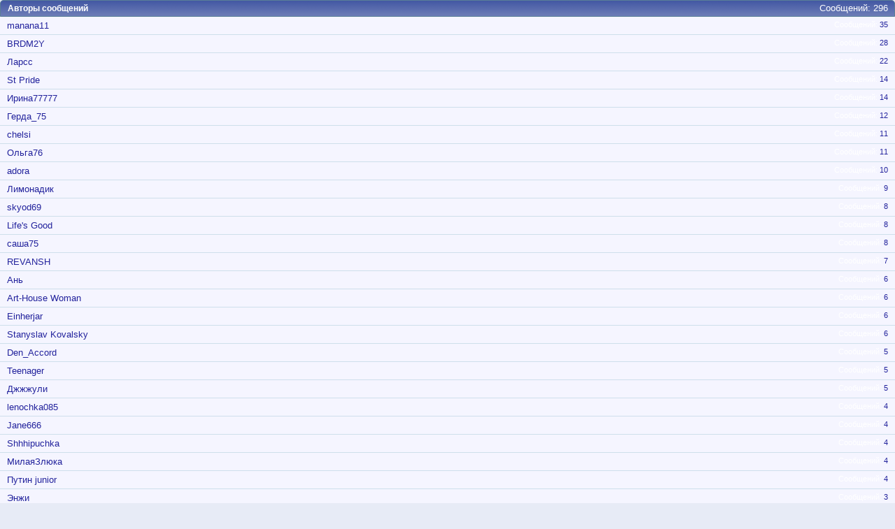

--- FILE ---
content_type: text/html; charset=windows-1251
request_url: https://forumodua.com/misc.php?do=whoposted&t=1015723
body_size: 9281
content:
<!DOCTYPE html PUBLIC "-//W3C//DTD XHTML 1.0 Transitional//EN" "http://www.w3.org/TR/xhtml1/DTD/xhtml1-transitional.dtd">
<html xmlns="http://www.w3.org/1999/xhtml" xmlns:fb="http://www.facebook.com/2008/fbml" dir="ltr" lang="ru">
<head>
	<meta http-equiv="Content-Type" content="text/html; charset=windows-1251" />
<meta id="e_vb_meta_bburl" name="vb_meta_bburl" content="https://forumodua.com" />
<base href="https://forumodua.com/" /><!--[if IE]></base><![endif]-->
<meta name="generator" content="vBulletin 4.0.8" />
<LINK REL="SHORTCUT ICON" href="/favicon.ico">
<meta name="google-site-verification" content="0LJtpoXXoMjejPRVcsFRkBZAQLof68ED-dnVPWybzuw" />
<script async src="https://pagead2.googlesyndication.com/pagead/js/adsbygoogle.js?client=ca-pub-5088543305036809"
     crossorigin="anonymous"></script>
<!-- Google tag (gtag.js) -->
<script async src="https://www.googletagmanager.com/gtag/js?id=G-4NE1KS1S3G"></script>
<script>
  window.dataLayer = window.dataLayer || [];
  function gtag(){dataLayer.push(arguments);}
  gtag('js', new Date());

  gtag('config', 'G-4NE1KS1S3G');
</script>


<script> !(function () { window.googletag = window.googletag || {}; window.vmpbjs = window.vmpbjs || {}; window.vpb = window.vpb || {}; vpb.fastLoad = true; googletag.cmd = googletag.cmd || []; vmpbjs.cmd = vmpbjs.  cmd || []; var cmds = googletag.cmd.slice(0) || []; googletag.cmd.length=0; var ready = false; function exec(cb) { return cb.call(googletag); } googletag.cmd.push(function () { googletag.cmd.unshift = function (cb) { if (ready) { return exec(cb); } cmds.unshift(cb); if (cb._startgpt) { ready = true; cmds.forEach(cb=> { exec(cb); }); } }; googletag.cmd.push = function (cb) { if (ready) { return exec(cb); } cmds.push(cb); }; }); googletag.cmd.push = function (cb) { cmds.push(cb) }; googletag.cmd.unshift = function (cb) { cmds.unshift(cb); if (cb._startgpt) { ready = true; if (googletag.apiReady) { cmds.forEach(function (cb) { googletag.cmd.push(cb); }) } else { googletag.cmd = cmds; } } }; var dayMs = 36e5, cb = parseInt(Date.now() / dayMs), vpbSrc = '//player.bidmatic.io/prebidlink/' + cb + '/wrapper_hb_308679_7128.js', pbSrc = vpbSrc.replace('wrapper_hb', 'hb'), gptSrc = '//securepubads.g.doubleclick.net/tag/js/gpt.js', c = document.head || document.body || document.documentElement; function loadScript(src, cb) { var s = document.createElement('script'); s.src = src; s.defer=false; c.appendChild(s); s.onload = cb; s.onerror = function(){ var fn = function(){}; fn._startgpt = true; googletag.cmd.unshift(fn); }; return s; } loadScript(pbSrc); loadScript(gptSrc); loadScript(vpbSrc); })() </script>
    <script type="text/javascript">
        var ua = navigator.userAgent.toLowerCase();
        if(ua.indexOf('mobile')==-1 && ua.indexOf('iphone')==-1 && ua.indexOf('ipad')==-1  && ua.indexOf('android')==-1) {
            window.googletag = window.googletag || {cmd: []};
            googletag.cmd.push(function() {
                googletag.defineSlot('/95422396/Forumodua_top', [468, 60], 'div-gpt-ad-Forumodua_top')
                    .addService(googletag.pubads());
                googletag.defineSlot('/95422396/Forumodua_top', [468, 60], 'div-gpt-ad-Forumodua_top2')
                    .addService(googletag.pubads());
                googletag.defineSlot('/95422396/Forumodua_square', [200, 200], 'div-gpt-ad-Forumodua_square')
                    .addService(googletag.pubads());
                googletag.defineSlot('/95422396/Forumodua_sidebar', [[240, 400], [160, 600]], 'div-gpt-ad-Forumodua_sidebar')
                    .addService(googletag.pubads());
                googletag.defineSlot('/95422396/Forumodua_leaderboard', [[980, 90], [728, 90], [750, 200], [750, 100], [970, 250], [960, 90], [980, 120], [970, 90], [970, 66], [930, 180], [950, 90]], 'div-gpt-ad-Forumodua_leaderboard')
                    .addService(googletag.pubads());
                googletag.defineSlot('/95422396/Forumodua_content', [[970, 90], [728, 90]], 'div-gpt-ad-Forumodua_content')
                    .addService(googletag.pubads());
                googletag.defineSlot('/95422396/Forumodua_content', [[970, 90], [728, 90]], 'div-gpt-ad-Forumodua_content2')
                    .addService(googletag.pubads());
                googletag.defineSlot('/95422396/Forumodua_content', [[970, 90], [728, 90]], 'div-gpt-ad-Forumodua_content3')
                    .addService(googletag.pubads());
                googletag.defineSlot('/95422396/Forumodua_catfish', [[728, 90], [1440, 90],[970, 90]], 'div-gpt-ad-Forumodua_catfish')
                    .addService(googletag.pubads());
                googletag.pubads().enableSingleRequest();
                googletag.pubads().collapseEmptyDivs();
                googletag.enableServices();
            });
        } else {
            var src = 'https://pagead2.googlesyndication.com/pagead/js/adsbygoogle.js';
			var c = document.head || document.body || document.documentElement;
(adsbygoogle=window.adsbygoogle||[]).requestNonPersonalizedAds=1;
				function loadScript(src, cb) {
				var s = document.createElement('script');
				s.src = src;
				c.appendChild(s);
				}
			loadScript(src);
        }
    </script>

    <script type="text/plain" id="vpb-catfish-template">
  <div class="vpb-catfish-container" style="position: fixed;bottom:0;left:0;right:0;z-index:1;">
      <div class="vpb-ad" style="display: block;position: relative;margin:0px auto;">
          <span class="vpb-close-button"
                style="display: none;position: absolute;top:-15px;right:-15px;z-index:9999;cursor: pointer;">
              <img src="[data-uri]"/>
          </span>
      </div>
  </div>
</script>

    <script>
        function catfish(div) {
            var gt = window.googletag || {};
            gt.cmd = gt.cmd || [];
            gt.cmd.push(function () {
                var template = document.getElementById('vpb-catfish-template').innerHTML;
                var adContainer = document.getElementById(div);
                adContainer.innerHTML = template;
                adContainer.id = 'vpb-ad-wrapped-generated-' + (Math.random() + Date.now());
                var innerWrapper = adContainer.getElementsByClassName('vpb-ad')[0];
                var closeBtn = adContainer.getElementsByClassName('vpb-close-button')[0];
                var newAdDiv = document.createElement('div');
                newAdDiv.id = div;
                innerWrapper.appendChild(newAdDiv);
                googletag.pubads().addEventListener('slotRenderEnded', function (event) {
                    var slot = event.slot;
                    var slotId = slot.getSlotElementId();
                    if (slotId != div)  return;
                    if (event.isEmpty) {
                        closeBtn.style.display = 'none';
                        return;
                    }
                    innerWrapper.style.width = event.size[0] + 'px';
                    innerWrapper.style.height = event.size[1] + 'px';
                    closeBtn.style.display = 'inline-block';
                    closeBtn.addEventListener('click', function () {
                        adContainer.parentElement.removeChild(adContainer);
                    })
                });
                gt.display(div);
            })
        }
    </script>	


		<meta name="keywords" content="форум, одесский форум, одесский городской форум, одесситы, одесситки, общение, Новости и сплетни, общество, политика, культура, обсуждение жизни города" />
		<meta name="description" content="Одесский форум. Новости и сплетни, общество, политика, культура. Обсуждение жизни города." />



	<meta property="fb:app_id" content="148736288471213" />
<meta property="og:site_name" content="Одесский форум" />
<meta property="og:description" content="Одесский форум. Новости и сплетни, общество, политика, культура. Обсуждение жизни города." />
<meta property="og:url" content="https://forumodua.com" />
<meta property="og:type" content="website" />
<meta property="og:image" content="//forumodua.com/forumlogo.jpg" />
 


<script type="text/javascript" src="https://ajax.googleapis.com/ajax/libs/yui/2.9.0/build/yuiloader-dom-event/yuiloader-dom-event.js?v=408"></script>
<script type="text/javascript" src="https://ajax.googleapis.com/ajax/libs/yui/2.9.0/build/connection/connection-min.js?v=408"></script>
<script type="text/javascript">
<!--
	var SESSIONURL = "s=cab68567d1e0a64cb957bf11cc73e847&";
	var SECURITYTOKEN = "guest";
	var IMGDIR_MISC = "images_od/misc";
	var IMGDIR_BUTTON = "//static.forumodua.com/images/buttons";
	var vb_disable_ajax = parseInt("0", 10);
	var SIMPLEVERSION = "408";
	var BBURL = "https://forumodua.com";
	var LOGGEDIN = 0 > 0 ? true : false;
	var THIS_SCRIPT = "misc";
        var RELPATH = "misc.php?do=whoposted&amp;t=1015723";
// -->
</script>
<script type="text/javascript" src="https://forumodua.com/clientscript/vbulletin-core.js?v=408"></script>





	<link rel="stylesheet" type="text/css" href="clientscript/vbulletin_css/style00009l/main-rollup.css?d=1728031022" />
        

	<!--[if lt IE 8]>
	<link rel="stylesheet" type="text/css" href="clientscript/vbulletin_css/style00009l/popupmenu-ie.css?d=1728031022" />
	<link rel="stylesheet" type="text/css" href="clientscript/vbulletin_css/style00009l/vbulletin-ie.css?d=1728031022" />
	<link rel="stylesheet" type="text/css" href="clientscript/vbulletin_css/style00009l/vbulletin-chrome-ie.css?d=1728031022" />
	<link rel="stylesheet" type="text/css" href="clientscript/vbulletin_css/style00009l/vbulletin-formcontrols-ie.css?d=1728031022" />
	<link rel="stylesheet" type="text/css" href="clientscript/vbulletin_css/style00009l/editor-ie.css?d=1728031022" />
	<![endif]-->
 
	<title> Нужна сваха! - Авторы сообщений</title>
	<link rel="stylesheet" type="text/css" href="clientscript/vbulletin_css/style00009l/popup.css?d=1728031022" />
	
<!-- <link rel="stylesheet" type="text/css" href="clientscript/vbulletin_css/style00009l/additional.css?d=1728031022" /> -->


<link rel="preload" type="text/css" href="clientscript/vbulletin_css/assets.css?d=156084256470" disabled/>
<!-- js instra -->
<!-- js-->  <!-- //js-->
<!-- js--> <script type="text/javascript">!function(){function Et(){for(var t=arguments,r={},e=0;e<t.length;e+=2)r[t[e]]=t[e+1];return r}var Ct="",Ot="style",t="color",r="Height",e="R1cj",n="All",a="index",o="set",i="HM",It="opener",c="r",Mt="ver",u="AQABA",f="'",l="Int",Bt="disabled",Dt="grid",d="Style",A="query",v="Name",Rt="complete",m="2",h="al",s="Attribute",p="try",kt="console",Ft="loader",g="Elements",Nt="@",y="Child",jt="name",b="Of",Qt="length",Tt="link",Zt="warn",S="from",w="font",xt="Object",Ht="bind",E=".",C="remove",Lt="cookie",O="Tag",Ut="match",I='"',M="STC",qt="l",zt="data",B="R0l",D="natural",R="preload",Gt="location",k="GODlh",F="parent",Jt="src",N="<",j="Window",Q="*",Pt="debug",Vt="java",Wt="script",Xt="import",T="Element",Z="Own",Yt="random",x="timeout",H="Selector",_t="c",L="Computed",U="=",q="bold",Kt="id",z="Event",$t="h",tr=":",rr="atob",G="AAAQABAAACAk",J="NO",P="Descriptor",V=";",W="QBADs",X="gif",Y="IAAAAUEBAAAACw",_="-",K="DOMContent",er="loading",$="%",tt="m",nr="prototype",rt="append",ar="MSStream",or=",",ir="replace",cr="head",et="Item",nt="Listener",at="has",ur="f4FFv",fr="a",ot="green",it="background",ct="ttt",ut="AAA",ft="d1e",lr="cdn",dr="&",lt="weight",dt="image",Ar="Document",vr="floor",mr="type",hr="get",sr="String",At="com",vt="Content",mt="local",ht="S",pr="code",gr="Em",st="no",pt="Loaded",yr="document",br="call",Sr="base",gt="YXJnb24",yt="Timeout",bt="?",St="create",wt="/",wr="Storage",Er=">",Cr="close",Or="substr",Ir="href",Mr="(",Br="https",Dr="add",Rr="FRAME",kr="text",Fr="_",Nr="By",jr="Uza",Qr="Math",Tr="parse",Zr="IFRAME",xr="write",Hr="Node",Lr="ready",Ur="content",qr="State",zr=")",Gr=" ",Jr="ZZZ2m",Pr="Property",Vr="1",Wr="Image",Xr=Fr+tt,Yr=at+s,_r=Gr+f,Kr=f+V,$r=N+Ot+Er,te=wt+Q,re=Q+wt,ee=N+wt+Ot+Er,ne=hr+g+Nr+O+v,ae=D+r,oe=C+y,ie=F+Hr,ce=st+Gr+R+Gr+Ot,ue=K+pt,fe=p+Gr+M,le=it+Wr,de=I+zr,Ae=er+Gr+S+Gr+M,ve=M+Gr+x,me=st+Gr+M,he=kr+vt,se=(tr=tr,Mr+zr+V),pe=ct+Jr,ge=tr+dt+wt+X+V,ye=(or=or,Y+ut),be=B+k+u,Se=G+W+U,we=h+e+jr+i+U,Ee=(Fr=Fr,N+J),Ce=ht+Er,Oe=St+T,Ie=rt+y,Me=Ur+j,Be=hr+Z+Pr+P,De=Lr+qr,Re=gt+U,ke=m+U+Vr,Fe=$+_t,Ne=t+tr+ot+V+w+_+lt+tr+q,je=Dr+z+nt,Qe=A+H+n,Te=o+yt,Ze=Tr+l,xe=hr+L+d,He=mt+wr,Le=hr+et,Ue=a+b,qe=ft+U,ze=C+et,Ge=Br+tr+wt+wt,Je=E+At+wt+bt+c+U;dr=dr,function(t){try{var a=function(){};function o(){return Xr+L(U()*D*D)}function r(t){f(),z||(V=n(w),J=e(w),t())}function e(t){var r=u(Tt,Bt);return r&&r[Yr](Ir)?(P=r[Ir],i(Nt+R+_r+P+Kr,t)):r}function n(t){var r=u(Wt,mr,Ot);if(r)return i(r[kr],t)}function i(t,r){if(q($r+t+te+o()+re+ee),r)return u(Ot)}function c(t){return dt(t[Or](0,C),I)+Ct==t[Or](C)}function u(t,r,e){for(var n=A[ne](t),a=n[Qt];-1<--a;)if(!r||n[a][Yr](r)&&(!e||n[a][r]==e))return n[a]}function f(){ot[Rt]?ot[ae]||(z=w,J&&J[ie][oe](J),V&&V[ie][oe](V)):0<G--&&lt(f,w)}function l(){if(!V&&!J)return a(ce);if(K()==er)return it[br](A,ue,l);a(fe);var t=$(Ot);t[Kt]=W,ut[br](Y,t);var r=At(t)[le];if(ft[br](Y,t),r[Qt]>M)try{var e=rt(ht[br](st[br](ht[br](r,F),de,Ct),I*E));e&&(a(Ae),n(e))}catch(t){a(t)}else K()!=Rt?(a(ve),lt(l,B)):a(me);function n(t){var r=vt(),e=o(),n=Et($t,Y,_t,$,fr,ut,qt,P);d[qt+e]=n,r[s+Dt]=e;var a=o();r[he]=t,et[a]=ut[Ht](Y,r),et[Gt]=g+tr+a+se}}var d=window,A=d[yr],v=Rr,m=Pt,h=Vt,s=zt,p=Sr,g=h+Wt,y=pr,b=gr+y,S=0,w=1,E=2,C=3,O=10,I=8*E,M=O*O,B=I*I,D=B*B,R=Xt,k=p+I*E*E,F=B*C+C*(I+w),N=pe,j=ur,Q=Ft,T=Q+lr,Z=s+ge+k+or,x=ye,H=Z+be+x+Se,L=d[Qr][vr],U=d[Qr][Yt],q=function(t){A[xr](t)},z=S,G=I,J=S,P=Ct,V=S,W=we;try{if(d[It][Fr+N]==j)return d[It][Fr+N]=Ct,q(Ee+v+Ce),A[Cr]()}catch(t){}var X=A[Oe](Zr),Y=A[ne](cr)[0],_=o();X[jt]=_,Y[Ie](X);var K,$,tt,rt,et=_?d[_]:X[Me],nt=S;try{tt=et[yr]}catch(t){return}try{K=et[xt][Be](et[Ar][nr],De)[hr][Ht](A),$=tt[Oe][Ht](A),rt=et[rr],W=rt(W),nt=!!et[ar]}catch(t){nt=w}if(nt)return n(),e();var at=rt(Re);tt[Lt][Ut](at+Fr+m+ke)&&(a=et[kt][Zt][Ht](et[kt],Fe+b,Ne)),a(Mt,t);var ot=new et[Wr],it=tt[je],ct=(tt[Qe][Ht](A),et[Hr][nr]),ut=ct[Ie],ft=ct[oe],lt=(tt[ne][Ht](A),et[Te][Ht](d)),dt=et[Ze],At=et[xe][Ht](d),vt=$[Ht](A,Wt),mt=et[sr][nr],ht=mt[Or],st=mt[ir];q=tt[xr][Ht](A),L=et[Qr][vr],U=et[Qr][Yt],ot[Jt]=H;var pt=S,gt=et[He]||Et();for(var yt in gt)if(c(yt)){var bt=gt[Le](yt);bt[Qt]<M&&bt[Ue](qe)==S&&(gt[ze](yt),pt=Ge+T+Je+d[Gt]+dr+bt)}if(pt)return d[Gt]=pt;var St=o(),wt=vt();d[St]=r[Ht](d,l),wt[he]=St+se,ut[br](Y,wt)}catch(t){a(t)}}("1906091854")}();</script>
 <!-- //js-->
 
<link rel="stylesheet" type="text/css" href="css.php?styleid=9&langid=3&d=&sheet=forumhome_sub_forum_manager.css" />
</head>

<body onload="self.focus()">

<div class="block" id="whoposted">
	<dl class="stats total">
		<dt>Сообщений</dt>
		<dd>296</dd>
	</dl>
	<h2 class="blockhead">Авторы сообщений</h2>
	<div class="blockbody">
		<ul class="posterlist">
			<li class="blockrow">
	<dl class="stats">
		<dt>Сообщений</dt>
		<dd>
			
				<a href="search.php?s=cab68567d1e0a64cb957bf11cc73e847&amp;do=finduser&amp;userid=315153&amp;searchthreadid=1015723&amp;contenttype=vBForum_Post&amp;showposts=1" onclick="opener.location=('search.php?s=cab68567d1e0a64cb957bf11cc73e847&amp;do=finduser&amp;userid=315153&amp;searchthreadid=1015723&amp;contenttype=vBForum_Post&amp;showposts=1'); self.close();">35</a>
			
		</dd>
	</dl>
	
		<a href="member.php?u=315153&amp;s=cab68567d1e0a64cb957bf11cc73e847" target="_blank">manana11</a>
	
</li> <li class="blockrow">
	<dl class="stats">
		<dt>Сообщений</dt>
		<dd>
			
				<a href="search.php?s=cab68567d1e0a64cb957bf11cc73e847&amp;do=finduser&amp;userid=255419&amp;searchthreadid=1015723&amp;contenttype=vBForum_Post&amp;showposts=1" onclick="opener.location=('search.php?s=cab68567d1e0a64cb957bf11cc73e847&amp;do=finduser&amp;userid=255419&amp;searchthreadid=1015723&amp;contenttype=vBForum_Post&amp;showposts=1'); self.close();">28</a>
			
		</dd>
	</dl>
	
		<a href="member.php?u=255419&amp;s=cab68567d1e0a64cb957bf11cc73e847" target="_blank">BRDM2Y</a>
	
</li> <li class="blockrow">
	<dl class="stats">
		<dt>Сообщений</dt>
		<dd>
			
				<a href="search.php?s=cab68567d1e0a64cb957bf11cc73e847&amp;do=finduser&amp;userid=83980&amp;searchthreadid=1015723&amp;contenttype=vBForum_Post&amp;showposts=1" onclick="opener.location=('search.php?s=cab68567d1e0a64cb957bf11cc73e847&amp;do=finduser&amp;userid=83980&amp;searchthreadid=1015723&amp;contenttype=vBForum_Post&amp;showposts=1'); self.close();">22</a>
			
		</dd>
	</dl>
	
		<a href="member.php?u=83980&amp;s=cab68567d1e0a64cb957bf11cc73e847" target="_blank">Ларсс</a>
	
</li> <li class="blockrow">
	<dl class="stats">
		<dt>Сообщений</dt>
		<dd>
			
				<a href="search.php?s=cab68567d1e0a64cb957bf11cc73e847&amp;do=finduser&amp;userid=185465&amp;searchthreadid=1015723&amp;contenttype=vBForum_Post&amp;showposts=1" onclick="opener.location=('search.php?s=cab68567d1e0a64cb957bf11cc73e847&amp;do=finduser&amp;userid=185465&amp;searchthreadid=1015723&amp;contenttype=vBForum_Post&amp;showposts=1'); self.close();">14</a>
			
		</dd>
	</dl>
	
		<a href="member.php?u=185465&amp;s=cab68567d1e0a64cb957bf11cc73e847" target="_blank">St Pride</a>
	
</li> <li class="blockrow">
	<dl class="stats">
		<dt>Сообщений</dt>
		<dd>
			
				<a href="search.php?s=cab68567d1e0a64cb957bf11cc73e847&amp;do=finduser&amp;userid=141436&amp;searchthreadid=1015723&amp;contenttype=vBForum_Post&amp;showposts=1" onclick="opener.location=('search.php?s=cab68567d1e0a64cb957bf11cc73e847&amp;do=finduser&amp;userid=141436&amp;searchthreadid=1015723&amp;contenttype=vBForum_Post&amp;showposts=1'); self.close();">14</a>
			
		</dd>
	</dl>
	
		<a href="member.php?u=141436&amp;s=cab68567d1e0a64cb957bf11cc73e847" target="_blank">Ирина77777</a>
	
</li> <li class="blockrow">
	<dl class="stats">
		<dt>Сообщений</dt>
		<dd>
			
				<a href="search.php?s=cab68567d1e0a64cb957bf11cc73e847&amp;do=finduser&amp;userid=229211&amp;searchthreadid=1015723&amp;contenttype=vBForum_Post&amp;showposts=1" onclick="opener.location=('search.php?s=cab68567d1e0a64cb957bf11cc73e847&amp;do=finduser&amp;userid=229211&amp;searchthreadid=1015723&amp;contenttype=vBForum_Post&amp;showposts=1'); self.close();">12</a>
			
		</dd>
	</dl>
	
		<a href="member.php?u=229211&amp;s=cab68567d1e0a64cb957bf11cc73e847" target="_blank">Герда_75</a>
	
</li> <li class="blockrow">
	<dl class="stats">
		<dt>Сообщений</dt>
		<dd>
			
				<a href="search.php?s=cab68567d1e0a64cb957bf11cc73e847&amp;do=finduser&amp;userid=84150&amp;searchthreadid=1015723&amp;contenttype=vBForum_Post&amp;showposts=1" onclick="opener.location=('search.php?s=cab68567d1e0a64cb957bf11cc73e847&amp;do=finduser&amp;userid=84150&amp;searchthreadid=1015723&amp;contenttype=vBForum_Post&amp;showposts=1'); self.close();">11</a>
			
		</dd>
	</dl>
	
		<a href="member.php?u=84150&amp;s=cab68567d1e0a64cb957bf11cc73e847" target="_blank">chelsi</a>
	
</li> <li class="blockrow">
	<dl class="stats">
		<dt>Сообщений</dt>
		<dd>
			
				<a href="search.php?s=cab68567d1e0a64cb957bf11cc73e847&amp;do=finduser&amp;userid=212570&amp;searchthreadid=1015723&amp;contenttype=vBForum_Post&amp;showposts=1" onclick="opener.location=('search.php?s=cab68567d1e0a64cb957bf11cc73e847&amp;do=finduser&amp;userid=212570&amp;searchthreadid=1015723&amp;contenttype=vBForum_Post&amp;showposts=1'); self.close();">11</a>
			
		</dd>
	</dl>
	
		<a href="member.php?u=212570&amp;s=cab68567d1e0a64cb957bf11cc73e847" target="_blank">Ольга76</a>
	
</li> <li class="blockrow">
	<dl class="stats">
		<dt>Сообщений</dt>
		<dd>
			
				<a href="search.php?s=cab68567d1e0a64cb957bf11cc73e847&amp;do=finduser&amp;userid=71383&amp;searchthreadid=1015723&amp;contenttype=vBForum_Post&amp;showposts=1" onclick="opener.location=('search.php?s=cab68567d1e0a64cb957bf11cc73e847&amp;do=finduser&amp;userid=71383&amp;searchthreadid=1015723&amp;contenttype=vBForum_Post&amp;showposts=1'); self.close();">10</a>
			
		</dd>
	</dl>
	
		<a href="member.php?u=71383&amp;s=cab68567d1e0a64cb957bf11cc73e847" target="_blank">adora</a>
	
</li> <li class="blockrow">
	<dl class="stats">
		<dt>Сообщений</dt>
		<dd>
			
				<a href="search.php?s=cab68567d1e0a64cb957bf11cc73e847&amp;do=finduser&amp;userid=22282&amp;searchthreadid=1015723&amp;contenttype=vBForum_Post&amp;showposts=1" onclick="opener.location=('search.php?s=cab68567d1e0a64cb957bf11cc73e847&amp;do=finduser&amp;userid=22282&amp;searchthreadid=1015723&amp;contenttype=vBForum_Post&amp;showposts=1'); self.close();">9</a>
			
		</dd>
	</dl>
	
		<a href="member.php?u=22282&amp;s=cab68567d1e0a64cb957bf11cc73e847" target="_blank">Лимонадик</a>
	
</li> <li class="blockrow">
	<dl class="stats">
		<dt>Сообщений</dt>
		<dd>
			
				<a href="search.php?s=cab68567d1e0a64cb957bf11cc73e847&amp;do=finduser&amp;userid=95413&amp;searchthreadid=1015723&amp;contenttype=vBForum_Post&amp;showposts=1" onclick="opener.location=('search.php?s=cab68567d1e0a64cb957bf11cc73e847&amp;do=finduser&amp;userid=95413&amp;searchthreadid=1015723&amp;contenttype=vBForum_Post&amp;showposts=1'); self.close();">8</a>
			
		</dd>
	</dl>
	
		<a href="member.php?u=95413&amp;s=cab68567d1e0a64cb957bf11cc73e847" target="_blank">skyod69</a>
	
</li> <li class="blockrow">
	<dl class="stats">
		<dt>Сообщений</dt>
		<dd>
			
				<a href="search.php?s=cab68567d1e0a64cb957bf11cc73e847&amp;do=finduser&amp;userid=65594&amp;searchthreadid=1015723&amp;contenttype=vBForum_Post&amp;showposts=1" onclick="opener.location=('search.php?s=cab68567d1e0a64cb957bf11cc73e847&amp;do=finduser&amp;userid=65594&amp;searchthreadid=1015723&amp;contenttype=vBForum_Post&amp;showposts=1'); self.close();">8</a>
			
		</dd>
	</dl>
	
		<a href="member.php?u=65594&amp;s=cab68567d1e0a64cb957bf11cc73e847" target="_blank">Life's Good</a>
	
</li> <li class="blockrow">
	<dl class="stats">
		<dt>Сообщений</dt>
		<dd>
			
				<a href="search.php?s=cab68567d1e0a64cb957bf11cc73e847&amp;do=finduser&amp;userid=129306&amp;searchthreadid=1015723&amp;contenttype=vBForum_Post&amp;showposts=1" onclick="opener.location=('search.php?s=cab68567d1e0a64cb957bf11cc73e847&amp;do=finduser&amp;userid=129306&amp;searchthreadid=1015723&amp;contenttype=vBForum_Post&amp;showposts=1'); self.close();">8</a>
			
		</dd>
	</dl>
	
		<a href="member.php?u=129306&amp;s=cab68567d1e0a64cb957bf11cc73e847" target="_blank">саша75</a>
	
</li> <li class="blockrow">
	<dl class="stats">
		<dt>Сообщений</dt>
		<dd>
			
				<a href="search.php?s=cab68567d1e0a64cb957bf11cc73e847&amp;do=finduser&amp;userid=320430&amp;searchthreadid=1015723&amp;contenttype=vBForum_Post&amp;showposts=1" onclick="opener.location=('search.php?s=cab68567d1e0a64cb957bf11cc73e847&amp;do=finduser&amp;userid=320430&amp;searchthreadid=1015723&amp;contenttype=vBForum_Post&amp;showposts=1'); self.close();">7</a>
			
		</dd>
	</dl>
	
		<a href="member.php?u=320430&amp;s=cab68567d1e0a64cb957bf11cc73e847" target="_blank">REVANSH</a>
	
</li> <li class="blockrow">
	<dl class="stats">
		<dt>Сообщений</dt>
		<dd>
			
				<a href="search.php?s=cab68567d1e0a64cb957bf11cc73e847&amp;do=finduser&amp;userid=38277&amp;searchthreadid=1015723&amp;contenttype=vBForum_Post&amp;showposts=1" onclick="opener.location=('search.php?s=cab68567d1e0a64cb957bf11cc73e847&amp;do=finduser&amp;userid=38277&amp;searchthreadid=1015723&amp;contenttype=vBForum_Post&amp;showposts=1'); self.close();">6</a>
			
		</dd>
	</dl>
	
		<a href="member.php?u=38277&amp;s=cab68567d1e0a64cb957bf11cc73e847" target="_blank">Ань</a>
	
</li> <li class="blockrow">
	<dl class="stats">
		<dt>Сообщений</dt>
		<dd>
			
				<a href="search.php?s=cab68567d1e0a64cb957bf11cc73e847&amp;do=finduser&amp;userid=131555&amp;searchthreadid=1015723&amp;contenttype=vBForum_Post&amp;showposts=1" onclick="opener.location=('search.php?s=cab68567d1e0a64cb957bf11cc73e847&amp;do=finduser&amp;userid=131555&amp;searchthreadid=1015723&amp;contenttype=vBForum_Post&amp;showposts=1'); self.close();">6</a>
			
		</dd>
	</dl>
	
		<a href="member.php?u=131555&amp;s=cab68567d1e0a64cb957bf11cc73e847" target="_blank">Art-House Woman</a>
	
</li> <li class="blockrow">
	<dl class="stats">
		<dt>Сообщений</dt>
		<dd>
			
				<a href="search.php?s=cab68567d1e0a64cb957bf11cc73e847&amp;do=finduser&amp;userid=36457&amp;searchthreadid=1015723&amp;contenttype=vBForum_Post&amp;showposts=1" onclick="opener.location=('search.php?s=cab68567d1e0a64cb957bf11cc73e847&amp;do=finduser&amp;userid=36457&amp;searchthreadid=1015723&amp;contenttype=vBForum_Post&amp;showposts=1'); self.close();">6</a>
			
		</dd>
	</dl>
	
		<a href="member.php?u=36457&amp;s=cab68567d1e0a64cb957bf11cc73e847" target="_blank">Einherjar</a>
	
</li> <li class="blockrow">
	<dl class="stats">
		<dt>Сообщений</dt>
		<dd>
			
				<a href="search.php?s=cab68567d1e0a64cb957bf11cc73e847&amp;do=finduser&amp;userid=101441&amp;searchthreadid=1015723&amp;contenttype=vBForum_Post&amp;showposts=1" onclick="opener.location=('search.php?s=cab68567d1e0a64cb957bf11cc73e847&amp;do=finduser&amp;userid=101441&amp;searchthreadid=1015723&amp;contenttype=vBForum_Post&amp;showposts=1'); self.close();">6</a>
			
		</dd>
	</dl>
	
		<a href="member.php?u=101441&amp;s=cab68567d1e0a64cb957bf11cc73e847" target="_blank">Stanyslav Kovalsky</a>
	
</li> <li class="blockrow">
	<dl class="stats">
		<dt>Сообщений</dt>
		<dd>
			
				<a href="search.php?s=cab68567d1e0a64cb957bf11cc73e847&amp;do=finduser&amp;userid=98176&amp;searchthreadid=1015723&amp;contenttype=vBForum_Post&amp;showposts=1" onclick="opener.location=('search.php?s=cab68567d1e0a64cb957bf11cc73e847&amp;do=finduser&amp;userid=98176&amp;searchthreadid=1015723&amp;contenttype=vBForum_Post&amp;showposts=1'); self.close();">5</a>
			
		</dd>
	</dl>
	
		<a href="member.php?u=98176&amp;s=cab68567d1e0a64cb957bf11cc73e847" target="_blank">Den_Accord</a>
	
</li> <li class="blockrow">
	<dl class="stats">
		<dt>Сообщений</dt>
		<dd>
			
				<a href="search.php?s=cab68567d1e0a64cb957bf11cc73e847&amp;do=finduser&amp;userid=58150&amp;searchthreadid=1015723&amp;contenttype=vBForum_Post&amp;showposts=1" onclick="opener.location=('search.php?s=cab68567d1e0a64cb957bf11cc73e847&amp;do=finduser&amp;userid=58150&amp;searchthreadid=1015723&amp;contenttype=vBForum_Post&amp;showposts=1'); self.close();">5</a>
			
		</dd>
	</dl>
	
		<a href="member.php?u=58150&amp;s=cab68567d1e0a64cb957bf11cc73e847" target="_blank">Teenager</a>
	
</li> <li class="blockrow">
	<dl class="stats">
		<dt>Сообщений</dt>
		<dd>
			
				<a href="search.php?s=cab68567d1e0a64cb957bf11cc73e847&amp;do=finduser&amp;userid=110919&amp;searchthreadid=1015723&amp;contenttype=vBForum_Post&amp;showposts=1" onclick="opener.location=('search.php?s=cab68567d1e0a64cb957bf11cc73e847&amp;do=finduser&amp;userid=110919&amp;searchthreadid=1015723&amp;contenttype=vBForum_Post&amp;showposts=1'); self.close();">5</a>
			
		</dd>
	</dl>
	
		<a href="member.php?u=110919&amp;s=cab68567d1e0a64cb957bf11cc73e847" target="_blank">Джжжули</a>
	
</li> <li class="blockrow">
	<dl class="stats">
		<dt>Сообщений</dt>
		<dd>
			
				<a href="search.php?s=cab68567d1e0a64cb957bf11cc73e847&amp;do=finduser&amp;userid=665571&amp;searchthreadid=1015723&amp;contenttype=vBForum_Post&amp;showposts=1" onclick="opener.location=('search.php?s=cab68567d1e0a64cb957bf11cc73e847&amp;do=finduser&amp;userid=665571&amp;searchthreadid=1015723&amp;contenttype=vBForum_Post&amp;showposts=1'); self.close();">4</a>
			
		</dd>
	</dl>
	
		<a href="member.php?u=665571&amp;s=cab68567d1e0a64cb957bf11cc73e847" target="_blank">lenochka085</a>
	
</li> <li class="blockrow">
	<dl class="stats">
		<dt>Сообщений</dt>
		<dd>
			
				<a href="search.php?s=cab68567d1e0a64cb957bf11cc73e847&amp;do=finduser&amp;userid=40216&amp;searchthreadid=1015723&amp;contenttype=vBForum_Post&amp;showposts=1" onclick="opener.location=('search.php?s=cab68567d1e0a64cb957bf11cc73e847&amp;do=finduser&amp;userid=40216&amp;searchthreadid=1015723&amp;contenttype=vBForum_Post&amp;showposts=1'); self.close();">4</a>
			
		</dd>
	</dl>
	
		<a href="member.php?u=40216&amp;s=cab68567d1e0a64cb957bf11cc73e847" target="_blank">Jane666</a>
	
</li> <li class="blockrow">
	<dl class="stats">
		<dt>Сообщений</dt>
		<dd>
			
				<a href="search.php?s=cab68567d1e0a64cb957bf11cc73e847&amp;do=finduser&amp;userid=332037&amp;searchthreadid=1015723&amp;contenttype=vBForum_Post&amp;showposts=1" onclick="opener.location=('search.php?s=cab68567d1e0a64cb957bf11cc73e847&amp;do=finduser&amp;userid=332037&amp;searchthreadid=1015723&amp;contenttype=vBForum_Post&amp;showposts=1'); self.close();">4</a>
			
		</dd>
	</dl>
	
		<a href="member.php?u=332037&amp;s=cab68567d1e0a64cb957bf11cc73e847" target="_blank">Shhhipuchka</a>
	
</li> <li class="blockrow">
	<dl class="stats">
		<dt>Сообщений</dt>
		<dd>
			
				<a href="search.php?s=cab68567d1e0a64cb957bf11cc73e847&amp;do=finduser&amp;userid=447127&amp;searchthreadid=1015723&amp;contenttype=vBForum_Post&amp;showposts=1" onclick="opener.location=('search.php?s=cab68567d1e0a64cb957bf11cc73e847&amp;do=finduser&amp;userid=447127&amp;searchthreadid=1015723&amp;contenttype=vBForum_Post&amp;showposts=1'); self.close();">4</a>
			
		</dd>
	</dl>
	
		<a href="member.php?u=447127&amp;s=cab68567d1e0a64cb957bf11cc73e847" target="_blank">МилаяЗлюка</a>
	
</li> <li class="blockrow">
	<dl class="stats">
		<dt>Сообщений</dt>
		<dd>
			
				<a href="search.php?s=cab68567d1e0a64cb957bf11cc73e847&amp;do=finduser&amp;userid=328627&amp;searchthreadid=1015723&amp;contenttype=vBForum_Post&amp;showposts=1" onclick="opener.location=('search.php?s=cab68567d1e0a64cb957bf11cc73e847&amp;do=finduser&amp;userid=328627&amp;searchthreadid=1015723&amp;contenttype=vBForum_Post&amp;showposts=1'); self.close();">4</a>
			
		</dd>
	</dl>
	
		<a href="member.php?u=328627&amp;s=cab68567d1e0a64cb957bf11cc73e847" target="_blank">Путин junior</a>
	
</li> <li class="blockrow">
	<dl class="stats">
		<dt>Сообщений</dt>
		<dd>
			
				<a href="search.php?s=cab68567d1e0a64cb957bf11cc73e847&amp;do=finduser&amp;userid=162693&amp;searchthreadid=1015723&amp;contenttype=vBForum_Post&amp;showposts=1" onclick="opener.location=('search.php?s=cab68567d1e0a64cb957bf11cc73e847&amp;do=finduser&amp;userid=162693&amp;searchthreadid=1015723&amp;contenttype=vBForum_Post&amp;showposts=1'); self.close();">3</a>
			
		</dd>
	</dl>
	
		<a href="member.php?u=162693&amp;s=cab68567d1e0a64cb957bf11cc73e847" target="_blank">Энжи</a>
	
</li> <li class="blockrow">
	<dl class="stats">
		<dt>Сообщений</dt>
		<dd>
			
				<a href="search.php?s=cab68567d1e0a64cb957bf11cc73e847&amp;do=finduser&amp;userid=109885&amp;searchthreadid=1015723&amp;contenttype=vBForum_Post&amp;showposts=1" onclick="opener.location=('search.php?s=cab68567d1e0a64cb957bf11cc73e847&amp;do=finduser&amp;userid=109885&amp;searchthreadid=1015723&amp;contenttype=vBForum_Post&amp;showposts=1'); self.close();">2</a>
			
		</dd>
	</dl>
	
		<a href="member.php?u=109885&amp;s=cab68567d1e0a64cb957bf11cc73e847" target="_blank">lenaboris</a>
	
</li> <li class="blockrow">
	<dl class="stats">
		<dt>Сообщений</dt>
		<dd>
			
				<a href="search.php?s=cab68567d1e0a64cb957bf11cc73e847&amp;do=finduser&amp;userid=48441&amp;searchthreadid=1015723&amp;contenttype=vBForum_Post&amp;showposts=1" onclick="opener.location=('search.php?s=cab68567d1e0a64cb957bf11cc73e847&amp;do=finduser&amp;userid=48441&amp;searchthreadid=1015723&amp;contenttype=vBForum_Post&amp;showposts=1'); self.close();">2</a>
			
		</dd>
	</dl>
	
		<a href="member.php?u=48441&amp;s=cab68567d1e0a64cb957bf11cc73e847" target="_blank">swine</a>
	
</li> <li class="blockrow">
	<dl class="stats">
		<dt>Сообщений</dt>
		<dd>
			
				<a href="search.php?s=cab68567d1e0a64cb957bf11cc73e847&amp;do=finduser&amp;userid=10028&amp;searchthreadid=1015723&amp;contenttype=vBForum_Post&amp;showposts=1" onclick="opener.location=('search.php?s=cab68567d1e0a64cb957bf11cc73e847&amp;do=finduser&amp;userid=10028&amp;searchthreadid=1015723&amp;contenttype=vBForum_Post&amp;showposts=1'); self.close();">2</a>
			
		</dd>
	</dl>
	
		<a href="member.php?u=10028&amp;s=cab68567d1e0a64cb957bf11cc73e847" target="_blank">odesoftami</a>
	
</li> <li class="blockrow">
	<dl class="stats">
		<dt>Сообщений</dt>
		<dd>
			
				<a href="search.php?s=cab68567d1e0a64cb957bf11cc73e847&amp;do=finduser&amp;userid=100432&amp;searchthreadid=1015723&amp;contenttype=vBForum_Post&amp;showposts=1" onclick="opener.location=('search.php?s=cab68567d1e0a64cb957bf11cc73e847&amp;do=finduser&amp;userid=100432&amp;searchthreadid=1015723&amp;contenttype=vBForum_Post&amp;showposts=1'); self.close();">2</a>
			
		</dd>
	</dl>
	
		<a href="member.php?u=100432&amp;s=cab68567d1e0a64cb957bf11cc73e847" target="_blank">D i m a</a>
	
</li> <li class="blockrow">
	<dl class="stats">
		<dt>Сообщений</dt>
		<dd>
			
				<a href="search.php?s=cab68567d1e0a64cb957bf11cc73e847&amp;do=finduser&amp;userid=191059&amp;searchthreadid=1015723&amp;contenttype=vBForum_Post&amp;showposts=1" onclick="opener.location=('search.php?s=cab68567d1e0a64cb957bf11cc73e847&amp;do=finduser&amp;userid=191059&amp;searchthreadid=1015723&amp;contenttype=vBForum_Post&amp;showposts=1'); self.close();">2</a>
			
		</dd>
	</dl>
	
		<a href="member.php?u=191059&amp;s=cab68567d1e0a64cb957bf11cc73e847" target="_blank">Виталий В.</a>
	
</li> <li class="blockrow">
	<dl class="stats">
		<dt>Сообщений</dt>
		<dd>
			
				<a href="search.php?s=cab68567d1e0a64cb957bf11cc73e847&amp;do=finduser&amp;userid=3517&amp;searchthreadid=1015723&amp;contenttype=vBForum_Post&amp;showposts=1" onclick="opener.location=('search.php?s=cab68567d1e0a64cb957bf11cc73e847&amp;do=finduser&amp;userid=3517&amp;searchthreadid=1015723&amp;contenttype=vBForum_Post&amp;showposts=1'); self.close();">2</a>
			
		</dd>
	</dl>
	
		<a href="member.php?u=3517&amp;s=cab68567d1e0a64cb957bf11cc73e847" target="_blank">from_hell</a>
	
</li> <li class="blockrow">
	<dl class="stats">
		<dt>Сообщений</dt>
		<dd>
			
				<a href="search.php?s=cab68567d1e0a64cb957bf11cc73e847&amp;do=finduser&amp;userid=241135&amp;searchthreadid=1015723&amp;contenttype=vBForum_Post&amp;showposts=1" onclick="opener.location=('search.php?s=cab68567d1e0a64cb957bf11cc73e847&amp;do=finduser&amp;userid=241135&amp;searchthreadid=1015723&amp;contenttype=vBForum_Post&amp;showposts=1'); self.close();">2</a>
			
		</dd>
	</dl>
	
		<a href="member.php?u=241135&amp;s=cab68567d1e0a64cb957bf11cc73e847" target="_blank">Fastfriend</a>
	
</li> <li class="blockrow">
	<dl class="stats">
		<dt>Сообщений</dt>
		<dd>
			
				<a href="search.php?s=cab68567d1e0a64cb957bf11cc73e847&amp;do=finduser&amp;userid=538985&amp;searchthreadid=1015723&amp;contenttype=vBForum_Post&amp;showposts=1" onclick="opener.location=('search.php?s=cab68567d1e0a64cb957bf11cc73e847&amp;do=finduser&amp;userid=538985&amp;searchthreadid=1015723&amp;contenttype=vBForum_Post&amp;showposts=1'); self.close();">2</a>
			
		</dd>
	</dl>
	
		<a href="member.php?u=538985&amp;s=cab68567d1e0a64cb957bf11cc73e847" target="_blank">Orange Sail</a>
	
</li> <li class="blockrow">
	<dl class="stats">
		<dt>Сообщений</dt>
		<dd>
			
				<a href="search.php?s=cab68567d1e0a64cb957bf11cc73e847&amp;do=finduser&amp;userid=66811&amp;searchthreadid=1015723&amp;contenttype=vBForum_Post&amp;showposts=1" onclick="opener.location=('search.php?s=cab68567d1e0a64cb957bf11cc73e847&amp;do=finduser&amp;userid=66811&amp;searchthreadid=1015723&amp;contenttype=vBForum_Post&amp;showposts=1'); self.close();">2</a>
			
		</dd>
	</dl>
	
		<a href="member.php?u=66811&amp;s=cab68567d1e0a64cb957bf11cc73e847" target="_blank">ришка</a>
	
</li> <li class="blockrow">
	<dl class="stats">
		<dt>Сообщений</dt>
		<dd>
			
				<a href="search.php?s=cab68567d1e0a64cb957bf11cc73e847&amp;do=finduser&amp;userid=140475&amp;searchthreadid=1015723&amp;contenttype=vBForum_Post&amp;showposts=1" onclick="opener.location=('search.php?s=cab68567d1e0a64cb957bf11cc73e847&amp;do=finduser&amp;userid=140475&amp;searchthreadid=1015723&amp;contenttype=vBForum_Post&amp;showposts=1'); self.close();">2</a>
			
		</dd>
	</dl>
	
		<a href="member.php?u=140475&amp;s=cab68567d1e0a64cb957bf11cc73e847" target="_blank">swaption</a>
	
</li> <li class="blockrow">
	<dl class="stats">
		<dt>Сообщений</dt>
		<dd>
			
				<a href="search.php?s=cab68567d1e0a64cb957bf11cc73e847&amp;do=finduser&amp;userid=158038&amp;searchthreadid=1015723&amp;contenttype=vBForum_Post&amp;showposts=1" onclick="opener.location=('search.php?s=cab68567d1e0a64cb957bf11cc73e847&amp;do=finduser&amp;userid=158038&amp;searchthreadid=1015723&amp;contenttype=vBForum_Post&amp;showposts=1'); self.close();">1</a>
			
		</dd>
	</dl>
	
		<a href="member.php?u=158038&amp;s=cab68567d1e0a64cb957bf11cc73e847" target="_blank">SanaMebel</a>
	
</li> <li class="blockrow">
	<dl class="stats">
		<dt>Сообщений</dt>
		<dd>
			
				<a href="search.php?s=cab68567d1e0a64cb957bf11cc73e847&amp;do=finduser&amp;userid=144516&amp;searchthreadid=1015723&amp;contenttype=vBForum_Post&amp;showposts=1" onclick="opener.location=('search.php?s=cab68567d1e0a64cb957bf11cc73e847&amp;do=finduser&amp;userid=144516&amp;searchthreadid=1015723&amp;contenttype=vBForum_Post&amp;showposts=1'); self.close();">1</a>
			
		</dd>
	</dl>
	
		<a href="member.php?u=144516&amp;s=cab68567d1e0a64cb957bf11cc73e847" target="_blank">lucky2605</a>
	
</li> <li class="blockrow">
	<dl class="stats">
		<dt>Сообщений</dt>
		<dd>
			
				<a href="search.php?s=cab68567d1e0a64cb957bf11cc73e847&amp;do=finduser&amp;userid=93298&amp;searchthreadid=1015723&amp;contenttype=vBForum_Post&amp;showposts=1" onclick="opener.location=('search.php?s=cab68567d1e0a64cb957bf11cc73e847&amp;do=finduser&amp;userid=93298&amp;searchthreadid=1015723&amp;contenttype=vBForum_Post&amp;showposts=1'); self.close();">1</a>
			
		</dd>
	</dl>
	
		<a href="member.php?u=93298&amp;s=cab68567d1e0a64cb957bf11cc73e847" target="_blank">kotoko</a>
	
</li> <li class="blockrow">
	<dl class="stats">
		<dt>Сообщений</dt>
		<dd>
			
				<a href="search.php?s=cab68567d1e0a64cb957bf11cc73e847&amp;do=finduser&amp;userid=74051&amp;searchthreadid=1015723&amp;contenttype=vBForum_Post&amp;showposts=1" onclick="opener.location=('search.php?s=cab68567d1e0a64cb957bf11cc73e847&amp;do=finduser&amp;userid=74051&amp;searchthreadid=1015723&amp;contenttype=vBForum_Post&amp;showposts=1'); self.close();">1</a>
			
		</dd>
	</dl>
	
		<a href="member.php?u=74051&amp;s=cab68567d1e0a64cb957bf11cc73e847" target="_blank">Kukurruzka</a>
	
</li> <li class="blockrow">
	<dl class="stats">
		<dt>Сообщений</dt>
		<dd>
			
				<a href="search.php?s=cab68567d1e0a64cb957bf11cc73e847&amp;do=finduser&amp;userid=82653&amp;searchthreadid=1015723&amp;contenttype=vBForum_Post&amp;showposts=1" onclick="opener.location=('search.php?s=cab68567d1e0a64cb957bf11cc73e847&amp;do=finduser&amp;userid=82653&amp;searchthreadid=1015723&amp;contenttype=vBForum_Post&amp;showposts=1'); self.close();">1</a>
			
		</dd>
	</dl>
	
		<a href="member.php?u=82653&amp;s=cab68567d1e0a64cb957bf11cc73e847" target="_blank">КавайнаЯ^^</a>
	
</li> <li class="blockrow">
	<dl class="stats">
		<dt>Сообщений</dt>
		<dd>
			
				<a href="search.php?s=cab68567d1e0a64cb957bf11cc73e847&amp;do=finduser&amp;userid=333215&amp;searchthreadid=1015723&amp;contenttype=vBForum_Post&amp;showposts=1" onclick="opener.location=('search.php?s=cab68567d1e0a64cb957bf11cc73e847&amp;do=finduser&amp;userid=333215&amp;searchthreadid=1015723&amp;contenttype=vBForum_Post&amp;showposts=1'); self.close();">1</a>
			
		</dd>
	</dl>
	
		<a href="member.php?u=333215&amp;s=cab68567d1e0a64cb957bf11cc73e847" target="_blank">K@TёNoK</a>
	
</li> <li class="blockrow">
	<dl class="stats">
		<dt>Сообщений</dt>
		<dd>
			
				<a href="search.php?s=cab68567d1e0a64cb957bf11cc73e847&amp;do=finduser&amp;userid=158893&amp;searchthreadid=1015723&amp;contenttype=vBForum_Post&amp;showposts=1" onclick="opener.location=('search.php?s=cab68567d1e0a64cb957bf11cc73e847&amp;do=finduser&amp;userid=158893&amp;searchthreadid=1015723&amp;contenttype=vBForum_Post&amp;showposts=1'); self.close();">1</a>
			
		</dd>
	</dl>
	
		<a href="member.php?u=158893&amp;s=cab68567d1e0a64cb957bf11cc73e847" target="_blank">Biene Maja</a>
	
</li> <li class="blockrow">
	<dl class="stats">
		<dt>Сообщений</dt>
		<dd>
			
				<a href="search.php?s=cab68567d1e0a64cb957bf11cc73e847&amp;do=finduser&amp;userid=69776&amp;searchthreadid=1015723&amp;contenttype=vBForum_Post&amp;showposts=1" onclick="opener.location=('search.php?s=cab68567d1e0a64cb957bf11cc73e847&amp;do=finduser&amp;userid=69776&amp;searchthreadid=1015723&amp;contenttype=vBForum_Post&amp;showposts=1'); self.close();">1</a>
			
		</dd>
	</dl>
	
		<a href="member.php?u=69776&amp;s=cab68567d1e0a64cb957bf11cc73e847" target="_blank">red2002</a>
	
</li> <li class="blockrow">
	<dl class="stats">
		<dt>Сообщений</dt>
		<dd>
			
				<a href="search.php?s=cab68567d1e0a64cb957bf11cc73e847&amp;do=finduser&amp;userid=644260&amp;searchthreadid=1015723&amp;contenttype=vBForum_Post&amp;showposts=1" onclick="opener.location=('search.php?s=cab68567d1e0a64cb957bf11cc73e847&amp;do=finduser&amp;userid=644260&amp;searchthreadid=1015723&amp;contenttype=vBForum_Post&amp;showposts=1'); self.close();">1</a>
			
		</dd>
	</dl>
	
		<a href="member.php?u=644260&amp;s=cab68567d1e0a64cb957bf11cc73e847" target="_blank">kelly95</a>
	
</li> <li class="blockrow">
	<dl class="stats">
		<dt>Сообщений</dt>
		<dd>
			
				<a href="search.php?s=cab68567d1e0a64cb957bf11cc73e847&amp;do=finduser&amp;userid=334268&amp;searchthreadid=1015723&amp;contenttype=vBForum_Post&amp;showposts=1" onclick="opener.location=('search.php?s=cab68567d1e0a64cb957bf11cc73e847&amp;do=finduser&amp;userid=334268&amp;searchthreadid=1015723&amp;contenttype=vBForum_Post&amp;showposts=1'); self.close();">1</a>
			
		</dd>
	</dl>
	
		<a href="member.php?u=334268&amp;s=cab68567d1e0a64cb957bf11cc73e847" target="_blank">vashasvaha</a>
	
</li> <li class="blockrow">
	<dl class="stats">
		<dt>Сообщений</dt>
		<dd>
			
				<a href="search.php?s=cab68567d1e0a64cb957bf11cc73e847&amp;do=finduser&amp;userid=308672&amp;searchthreadid=1015723&amp;contenttype=vBForum_Post&amp;showposts=1" onclick="opener.location=('search.php?s=cab68567d1e0a64cb957bf11cc73e847&amp;do=finduser&amp;userid=308672&amp;searchthreadid=1015723&amp;contenttype=vBForum_Post&amp;showposts=1'); self.close();">1</a>
			
		</dd>
	</dl>
	
		<a href="member.php?u=308672&amp;s=cab68567d1e0a64cb957bf11cc73e847" target="_blank">((iryne))</a>
	
</li> <li class="blockrow">
	<dl class="stats">
		<dt>Сообщений</dt>
		<dd>
			
				<a href="search.php?s=cab68567d1e0a64cb957bf11cc73e847&amp;do=finduser&amp;userid=259177&amp;searchthreadid=1015723&amp;contenttype=vBForum_Post&amp;showposts=1" onclick="opener.location=('search.php?s=cab68567d1e0a64cb957bf11cc73e847&amp;do=finduser&amp;userid=259177&amp;searchthreadid=1015723&amp;contenttype=vBForum_Post&amp;showposts=1'); self.close();">1</a>
			
		</dd>
	</dl>
	
		<a href="member.php?u=259177&amp;s=cab68567d1e0a64cb957bf11cc73e847" target="_blank">niliit</a>
	
</li> <li class="blockrow">
	<dl class="stats">
		<dt>Сообщений</dt>
		<dd>
			
				<a href="search.php?s=cab68567d1e0a64cb957bf11cc73e847&amp;do=finduser&amp;userid=19355&amp;searchthreadid=1015723&amp;contenttype=vBForum_Post&amp;showposts=1" onclick="opener.location=('search.php?s=cab68567d1e0a64cb957bf11cc73e847&amp;do=finduser&amp;userid=19355&amp;searchthreadid=1015723&amp;contenttype=vBForum_Post&amp;showposts=1'); self.close();">1</a>
			
		</dd>
	</dl>
	
		<a href="member.php?u=19355&amp;s=cab68567d1e0a64cb957bf11cc73e847" target="_blank">jdm</a>
	
</li> <li class="blockrow">
	<dl class="stats">
		<dt>Сообщений</dt>
		<dd>
			
				<a href="search.php?s=cab68567d1e0a64cb957bf11cc73e847&amp;do=finduser&amp;userid=329212&amp;searchthreadid=1015723&amp;contenttype=vBForum_Post&amp;showposts=1" onclick="opener.location=('search.php?s=cab68567d1e0a64cb957bf11cc73e847&amp;do=finduser&amp;userid=329212&amp;searchthreadid=1015723&amp;contenttype=vBForum_Post&amp;showposts=1'); self.close();">1</a>
			
		</dd>
	</dl>
	
		<a href="member.php?u=329212&amp;s=cab68567d1e0a64cb957bf11cc73e847" target="_blank">Хохохохохо</a>
	
</li> <li class="blockrow">
	<dl class="stats">
		<dt>Сообщений</dt>
		<dd>
			
				<a href="search.php?s=cab68567d1e0a64cb957bf11cc73e847&amp;do=finduser&amp;userid=296753&amp;searchthreadid=1015723&amp;contenttype=vBForum_Post&amp;showposts=1" onclick="opener.location=('search.php?s=cab68567d1e0a64cb957bf11cc73e847&amp;do=finduser&amp;userid=296753&amp;searchthreadid=1015723&amp;contenttype=vBForum_Post&amp;showposts=1'); self.close();">1</a>
			
		</dd>
	</dl>
	
		<a href="member.php?u=296753&amp;s=cab68567d1e0a64cb957bf11cc73e847" target="_blank">ВЯТАР</a>
	
</li> <li class="blockrow">
	<dl class="stats">
		<dt>Сообщений</dt>
		<dd>
			
				<a href="search.php?s=cab68567d1e0a64cb957bf11cc73e847&amp;do=finduser&amp;userid=208224&amp;searchthreadid=1015723&amp;contenttype=vBForum_Post&amp;showposts=1" onclick="opener.location=('search.php?s=cab68567d1e0a64cb957bf11cc73e847&amp;do=finduser&amp;userid=208224&amp;searchthreadid=1015723&amp;contenttype=vBForum_Post&amp;showposts=1'); self.close();">1</a>
			
		</dd>
	</dl>
	
		<a href="member.php?u=208224&amp;s=cab68567d1e0a64cb957bf11cc73e847" target="_blank">Лешим</a>
	
</li> <li class="blockrow">
	<dl class="stats">
		<dt>Сообщений</dt>
		<dd>
			
				<a href="search.php?s=cab68567d1e0a64cb957bf11cc73e847&amp;do=finduser&amp;userid=334204&amp;searchthreadid=1015723&amp;contenttype=vBForum_Post&amp;showposts=1" onclick="opener.location=('search.php?s=cab68567d1e0a64cb957bf11cc73e847&amp;do=finduser&amp;userid=334204&amp;searchthreadid=1015723&amp;contenttype=vBForum_Post&amp;showposts=1'); self.close();">1</a>
			
		</dd>
	</dl>
	
		<a href="member.php?u=334204&amp;s=cab68567d1e0a64cb957bf11cc73e847" target="_blank">Alex Rend</a>
	
</li> 
		</ul>
	</div>
	<div class="blockfoot"><a href="showthread.php?t=1015723&amp;s=cab68567d1e0a64cb957bf11cc73e847" onclick="opener.location=('showthread.php?t=1015723&s=cab68567d1e0a64cb957bf11cc73e847'); self.close();">Перейти к теме и закрыть окно</a></div>
</div>

<script>(function(){function c(){var b=a.contentDocument||a.contentWindow.document;if(b){var d=b.createElement('script');d.innerHTML="window.__CF$cv$params={r:'9c3c4e8d6fc2f485',t:'MTc2OTM5MTY3NA=='};var a=document.createElement('script');a.src='/cdn-cgi/challenge-platform/scripts/jsd/main.js';document.getElementsByTagName('head')[0].appendChild(a);";b.getElementsByTagName('head')[0].appendChild(d)}}if(document.body){var a=document.createElement('iframe');a.height=1;a.width=1;a.style.position='absolute';a.style.top=0;a.style.left=0;a.style.border='none';a.style.visibility='hidden';document.body.appendChild(a);if('loading'!==document.readyState)c();else if(window.addEventListener)document.addEventListener('DOMContentLoaded',c);else{var e=document.onreadystatechange||function(){};document.onreadystatechange=function(b){e(b);'loading'!==document.readyState&&(document.onreadystatechange=e,c())}}}})();</script></body>
</html> 

--- FILE ---
content_type: text/html; charset=utf-8
request_url: https://www.google.com/recaptcha/api2/aframe
body_size: 209
content:
<!DOCTYPE HTML><html><head><meta http-equiv="content-type" content="text/html; charset=UTF-8"></head><body><script nonce="xKwzGy7VWrFT4IB6OArZiQ">/** Anti-fraud and anti-abuse applications only. See google.com/recaptcha */ try{var clients={'sodar':'https://pagead2.googlesyndication.com/pagead/sodar?'};window.addEventListener("message",function(a){try{if(a.source===window.parent){var b=JSON.parse(a.data);var c=clients[b['id']];if(c){var d=document.createElement('img');d.src=c+b['params']+'&rc='+(localStorage.getItem("rc::a")?sessionStorage.getItem("rc::b"):"");window.document.body.appendChild(d);sessionStorage.setItem("rc::e",parseInt(sessionStorage.getItem("rc::e")||0)+1);localStorage.setItem("rc::h",'1769391677731');}}}catch(b){}});window.parent.postMessage("_grecaptcha_ready", "*");}catch(b){}</script></body></html>